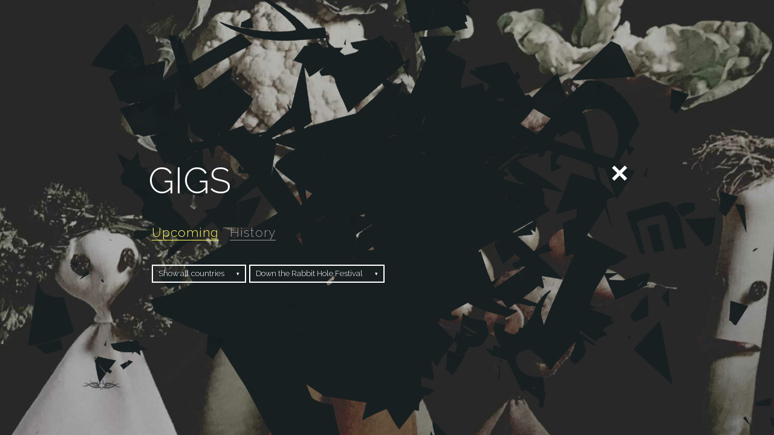

--- FILE ---
content_type: text/html; charset=UTF-8
request_url: https://motorpsycho.no/venues/down-the-rabbit-hole-festival/
body_size: 10675
content:
<!doctype html>
<html lang="en-US" class="archive tax-venues term-down-the-rabbit-hole-festival term-96 wp-theme-mp">
<head>
	<meta charset="UTF-8">
	<meta http-equiv="X-UA-Compatible" content="IE=edge,requiresActiveX=true">
	<meta name="description" content="Motorpsycho">
	<meta name="viewport" content="width=device-width, initial-scale=1.0">
	<title>Down the Rabbit Hole Festival  &rsaquo;  Venues  &rsaquo;  Motorpsycho</title>
	<link rel="stylesheet" href="https://motorpsycho.no/wp-content/themes/mp/style.css">
	<link rel="icon" type="image/x-icon" href="https://motorpsycho.no/wp-content/themes/mp/assets/favicon.ico">
	<meta property="og:image" content="https://motorpsycho.no/wp-content/themes/mp/assets/fb.jpg">
	<meta property="og:description" content="Motorpsycho">
	<meta name='robots' content='max-image-preview:large' />
<link rel="alternate" type="application/rss+xml" title="Motorpsycho &raquo; Feed" href="https://motorpsycho.no/feed/" />
<link rel="alternate" type="application/rss+xml" title="Motorpsycho &raquo; Comments Feed" href="https://motorpsycho.no/comments/feed/" />
<link rel="alternate" type="application/rss+xml" title="Motorpsycho &raquo; Down the Rabbit Hole Festival Venues Feed" href="https://motorpsycho.no/venues/down-the-rabbit-hole-festival/feed/" />
<style id='wp-img-auto-sizes-contain-inline-css' type='text/css'>
img:is([sizes=auto i],[sizes^="auto," i]){contain-intrinsic-size:3000px 1500px}
/*# sourceURL=wp-img-auto-sizes-contain-inline-css */
</style>
<style id='wp-emoji-styles-inline-css' type='text/css'>

	img.wp-smiley, img.emoji {
		display: inline !important;
		border: none !important;
		box-shadow: none !important;
		height: 1em !important;
		width: 1em !important;
		margin: 0 0.07em !important;
		vertical-align: -0.1em !important;
		background: none !important;
		padding: 0 !important;
	}
/*# sourceURL=wp-emoji-styles-inline-css */
</style>
<style id='wp-block-library-inline-css' type='text/css'>
:root{--wp-block-synced-color:#7a00df;--wp-block-synced-color--rgb:122,0,223;--wp-bound-block-color:var(--wp-block-synced-color);--wp-editor-canvas-background:#ddd;--wp-admin-theme-color:#007cba;--wp-admin-theme-color--rgb:0,124,186;--wp-admin-theme-color-darker-10:#006ba1;--wp-admin-theme-color-darker-10--rgb:0,107,160.5;--wp-admin-theme-color-darker-20:#005a87;--wp-admin-theme-color-darker-20--rgb:0,90,135;--wp-admin-border-width-focus:2px}@media (min-resolution:192dpi){:root{--wp-admin-border-width-focus:1.5px}}.wp-element-button{cursor:pointer}:root .has-very-light-gray-background-color{background-color:#eee}:root .has-very-dark-gray-background-color{background-color:#313131}:root .has-very-light-gray-color{color:#eee}:root .has-very-dark-gray-color{color:#313131}:root .has-vivid-green-cyan-to-vivid-cyan-blue-gradient-background{background:linear-gradient(135deg,#00d084,#0693e3)}:root .has-purple-crush-gradient-background{background:linear-gradient(135deg,#34e2e4,#4721fb 50%,#ab1dfe)}:root .has-hazy-dawn-gradient-background{background:linear-gradient(135deg,#faaca8,#dad0ec)}:root .has-subdued-olive-gradient-background{background:linear-gradient(135deg,#fafae1,#67a671)}:root .has-atomic-cream-gradient-background{background:linear-gradient(135deg,#fdd79a,#004a59)}:root .has-nightshade-gradient-background{background:linear-gradient(135deg,#330968,#31cdcf)}:root .has-midnight-gradient-background{background:linear-gradient(135deg,#020381,#2874fc)}:root{--wp--preset--font-size--normal:16px;--wp--preset--font-size--huge:42px}.has-regular-font-size{font-size:1em}.has-larger-font-size{font-size:2.625em}.has-normal-font-size{font-size:var(--wp--preset--font-size--normal)}.has-huge-font-size{font-size:var(--wp--preset--font-size--huge)}.has-text-align-center{text-align:center}.has-text-align-left{text-align:left}.has-text-align-right{text-align:right}.has-fit-text{white-space:nowrap!important}#end-resizable-editor-section{display:none}.aligncenter{clear:both}.items-justified-left{justify-content:flex-start}.items-justified-center{justify-content:center}.items-justified-right{justify-content:flex-end}.items-justified-space-between{justify-content:space-between}.screen-reader-text{border:0;clip-path:inset(50%);height:1px;margin:-1px;overflow:hidden;padding:0;position:absolute;width:1px;word-wrap:normal!important}.screen-reader-text:focus{background-color:#ddd;clip-path:none;color:#444;display:block;font-size:1em;height:auto;left:5px;line-height:normal;padding:15px 23px 14px;text-decoration:none;top:5px;width:auto;z-index:100000}html :where(.has-border-color){border-style:solid}html :where([style*=border-top-color]){border-top-style:solid}html :where([style*=border-right-color]){border-right-style:solid}html :where([style*=border-bottom-color]){border-bottom-style:solid}html :where([style*=border-left-color]){border-left-style:solid}html :where([style*=border-width]){border-style:solid}html :where([style*=border-top-width]){border-top-style:solid}html :where([style*=border-right-width]){border-right-style:solid}html :where([style*=border-bottom-width]){border-bottom-style:solid}html :where([style*=border-left-width]){border-left-style:solid}html :where(img[class*=wp-image-]){height:auto;max-width:100%}:where(figure){margin:0 0 1em}html :where(.is-position-sticky){--wp-admin--admin-bar--position-offset:var(--wp-admin--admin-bar--height,0px)}@media screen and (max-width:600px){html :where(.is-position-sticky){--wp-admin--admin-bar--position-offset:0px}}

/*# sourceURL=wp-block-library-inline-css */
</style><style id='global-styles-inline-css' type='text/css'>
:root{--wp--preset--aspect-ratio--square: 1;--wp--preset--aspect-ratio--4-3: 4/3;--wp--preset--aspect-ratio--3-4: 3/4;--wp--preset--aspect-ratio--3-2: 3/2;--wp--preset--aspect-ratio--2-3: 2/3;--wp--preset--aspect-ratio--16-9: 16/9;--wp--preset--aspect-ratio--9-16: 9/16;--wp--preset--color--black: #000000;--wp--preset--color--cyan-bluish-gray: #abb8c3;--wp--preset--color--white: #ffffff;--wp--preset--color--pale-pink: #f78da7;--wp--preset--color--vivid-red: #cf2e2e;--wp--preset--color--luminous-vivid-orange: #ff6900;--wp--preset--color--luminous-vivid-amber: #fcb900;--wp--preset--color--light-green-cyan: #7bdcb5;--wp--preset--color--vivid-green-cyan: #00d084;--wp--preset--color--pale-cyan-blue: #8ed1fc;--wp--preset--color--vivid-cyan-blue: #0693e3;--wp--preset--color--vivid-purple: #9b51e0;--wp--preset--gradient--vivid-cyan-blue-to-vivid-purple: linear-gradient(135deg,rgb(6,147,227) 0%,rgb(155,81,224) 100%);--wp--preset--gradient--light-green-cyan-to-vivid-green-cyan: linear-gradient(135deg,rgb(122,220,180) 0%,rgb(0,208,130) 100%);--wp--preset--gradient--luminous-vivid-amber-to-luminous-vivid-orange: linear-gradient(135deg,rgb(252,185,0) 0%,rgb(255,105,0) 100%);--wp--preset--gradient--luminous-vivid-orange-to-vivid-red: linear-gradient(135deg,rgb(255,105,0) 0%,rgb(207,46,46) 100%);--wp--preset--gradient--very-light-gray-to-cyan-bluish-gray: linear-gradient(135deg,rgb(238,238,238) 0%,rgb(169,184,195) 100%);--wp--preset--gradient--cool-to-warm-spectrum: linear-gradient(135deg,rgb(74,234,220) 0%,rgb(151,120,209) 20%,rgb(207,42,186) 40%,rgb(238,44,130) 60%,rgb(251,105,98) 80%,rgb(254,248,76) 100%);--wp--preset--gradient--blush-light-purple: linear-gradient(135deg,rgb(255,206,236) 0%,rgb(152,150,240) 100%);--wp--preset--gradient--blush-bordeaux: linear-gradient(135deg,rgb(254,205,165) 0%,rgb(254,45,45) 50%,rgb(107,0,62) 100%);--wp--preset--gradient--luminous-dusk: linear-gradient(135deg,rgb(255,203,112) 0%,rgb(199,81,192) 50%,rgb(65,88,208) 100%);--wp--preset--gradient--pale-ocean: linear-gradient(135deg,rgb(255,245,203) 0%,rgb(182,227,212) 50%,rgb(51,167,181) 100%);--wp--preset--gradient--electric-grass: linear-gradient(135deg,rgb(202,248,128) 0%,rgb(113,206,126) 100%);--wp--preset--gradient--midnight: linear-gradient(135deg,rgb(2,3,129) 0%,rgb(40,116,252) 100%);--wp--preset--font-size--small: 13px;--wp--preset--font-size--medium: 20px;--wp--preset--font-size--large: 36px;--wp--preset--font-size--x-large: 42px;--wp--preset--spacing--20: 0.44rem;--wp--preset--spacing--30: 0.67rem;--wp--preset--spacing--40: 1rem;--wp--preset--spacing--50: 1.5rem;--wp--preset--spacing--60: 2.25rem;--wp--preset--spacing--70: 3.38rem;--wp--preset--spacing--80: 5.06rem;--wp--preset--shadow--natural: 6px 6px 9px rgba(0, 0, 0, 0.2);--wp--preset--shadow--deep: 12px 12px 50px rgba(0, 0, 0, 0.4);--wp--preset--shadow--sharp: 6px 6px 0px rgba(0, 0, 0, 0.2);--wp--preset--shadow--outlined: 6px 6px 0px -3px rgb(255, 255, 255), 6px 6px rgb(0, 0, 0);--wp--preset--shadow--crisp: 6px 6px 0px rgb(0, 0, 0);}:where(.is-layout-flex){gap: 0.5em;}:where(.is-layout-grid){gap: 0.5em;}body .is-layout-flex{display: flex;}.is-layout-flex{flex-wrap: wrap;align-items: center;}.is-layout-flex > :is(*, div){margin: 0;}body .is-layout-grid{display: grid;}.is-layout-grid > :is(*, div){margin: 0;}:where(.wp-block-columns.is-layout-flex){gap: 2em;}:where(.wp-block-columns.is-layout-grid){gap: 2em;}:where(.wp-block-post-template.is-layout-flex){gap: 1.25em;}:where(.wp-block-post-template.is-layout-grid){gap: 1.25em;}.has-black-color{color: var(--wp--preset--color--black) !important;}.has-cyan-bluish-gray-color{color: var(--wp--preset--color--cyan-bluish-gray) !important;}.has-white-color{color: var(--wp--preset--color--white) !important;}.has-pale-pink-color{color: var(--wp--preset--color--pale-pink) !important;}.has-vivid-red-color{color: var(--wp--preset--color--vivid-red) !important;}.has-luminous-vivid-orange-color{color: var(--wp--preset--color--luminous-vivid-orange) !important;}.has-luminous-vivid-amber-color{color: var(--wp--preset--color--luminous-vivid-amber) !important;}.has-light-green-cyan-color{color: var(--wp--preset--color--light-green-cyan) !important;}.has-vivid-green-cyan-color{color: var(--wp--preset--color--vivid-green-cyan) !important;}.has-pale-cyan-blue-color{color: var(--wp--preset--color--pale-cyan-blue) !important;}.has-vivid-cyan-blue-color{color: var(--wp--preset--color--vivid-cyan-blue) !important;}.has-vivid-purple-color{color: var(--wp--preset--color--vivid-purple) !important;}.has-black-background-color{background-color: var(--wp--preset--color--black) !important;}.has-cyan-bluish-gray-background-color{background-color: var(--wp--preset--color--cyan-bluish-gray) !important;}.has-white-background-color{background-color: var(--wp--preset--color--white) !important;}.has-pale-pink-background-color{background-color: var(--wp--preset--color--pale-pink) !important;}.has-vivid-red-background-color{background-color: var(--wp--preset--color--vivid-red) !important;}.has-luminous-vivid-orange-background-color{background-color: var(--wp--preset--color--luminous-vivid-orange) !important;}.has-luminous-vivid-amber-background-color{background-color: var(--wp--preset--color--luminous-vivid-amber) !important;}.has-light-green-cyan-background-color{background-color: var(--wp--preset--color--light-green-cyan) !important;}.has-vivid-green-cyan-background-color{background-color: var(--wp--preset--color--vivid-green-cyan) !important;}.has-pale-cyan-blue-background-color{background-color: var(--wp--preset--color--pale-cyan-blue) !important;}.has-vivid-cyan-blue-background-color{background-color: var(--wp--preset--color--vivid-cyan-blue) !important;}.has-vivid-purple-background-color{background-color: var(--wp--preset--color--vivid-purple) !important;}.has-black-border-color{border-color: var(--wp--preset--color--black) !important;}.has-cyan-bluish-gray-border-color{border-color: var(--wp--preset--color--cyan-bluish-gray) !important;}.has-white-border-color{border-color: var(--wp--preset--color--white) !important;}.has-pale-pink-border-color{border-color: var(--wp--preset--color--pale-pink) !important;}.has-vivid-red-border-color{border-color: var(--wp--preset--color--vivid-red) !important;}.has-luminous-vivid-orange-border-color{border-color: var(--wp--preset--color--luminous-vivid-orange) !important;}.has-luminous-vivid-amber-border-color{border-color: var(--wp--preset--color--luminous-vivid-amber) !important;}.has-light-green-cyan-border-color{border-color: var(--wp--preset--color--light-green-cyan) !important;}.has-vivid-green-cyan-border-color{border-color: var(--wp--preset--color--vivid-green-cyan) !important;}.has-pale-cyan-blue-border-color{border-color: var(--wp--preset--color--pale-cyan-blue) !important;}.has-vivid-cyan-blue-border-color{border-color: var(--wp--preset--color--vivid-cyan-blue) !important;}.has-vivid-purple-border-color{border-color: var(--wp--preset--color--vivid-purple) !important;}.has-vivid-cyan-blue-to-vivid-purple-gradient-background{background: var(--wp--preset--gradient--vivid-cyan-blue-to-vivid-purple) !important;}.has-light-green-cyan-to-vivid-green-cyan-gradient-background{background: var(--wp--preset--gradient--light-green-cyan-to-vivid-green-cyan) !important;}.has-luminous-vivid-amber-to-luminous-vivid-orange-gradient-background{background: var(--wp--preset--gradient--luminous-vivid-amber-to-luminous-vivid-orange) !important;}.has-luminous-vivid-orange-to-vivid-red-gradient-background{background: var(--wp--preset--gradient--luminous-vivid-orange-to-vivid-red) !important;}.has-very-light-gray-to-cyan-bluish-gray-gradient-background{background: var(--wp--preset--gradient--very-light-gray-to-cyan-bluish-gray) !important;}.has-cool-to-warm-spectrum-gradient-background{background: var(--wp--preset--gradient--cool-to-warm-spectrum) !important;}.has-blush-light-purple-gradient-background{background: var(--wp--preset--gradient--blush-light-purple) !important;}.has-blush-bordeaux-gradient-background{background: var(--wp--preset--gradient--blush-bordeaux) !important;}.has-luminous-dusk-gradient-background{background: var(--wp--preset--gradient--luminous-dusk) !important;}.has-pale-ocean-gradient-background{background: var(--wp--preset--gradient--pale-ocean) !important;}.has-electric-grass-gradient-background{background: var(--wp--preset--gradient--electric-grass) !important;}.has-midnight-gradient-background{background: var(--wp--preset--gradient--midnight) !important;}.has-small-font-size{font-size: var(--wp--preset--font-size--small) !important;}.has-medium-font-size{font-size: var(--wp--preset--font-size--medium) !important;}.has-large-font-size{font-size: var(--wp--preset--font-size--large) !important;}.has-x-large-font-size{font-size: var(--wp--preset--font-size--x-large) !important;}
/*# sourceURL=global-styles-inline-css */
</style>

<style id='classic-theme-styles-inline-css' type='text/css'>
/*! This file is auto-generated */
.wp-block-button__link{color:#fff;background-color:#32373c;border-radius:9999px;box-shadow:none;text-decoration:none;padding:calc(.667em + 2px) calc(1.333em + 2px);font-size:1.125em}.wp-block-file__button{background:#32373c;color:#fff;text-decoration:none}
/*# sourceURL=/wp-includes/css/classic-themes.min.css */
</style>
<script type="text/javascript" src="https://motorpsycho.no/wp-includes/js/jquery/jquery.min.js?ver=3.7.1" id="jquery-core-js"></script>
<script type="text/javascript" src="https://motorpsycho.no/wp-includes/js/jquery/jquery-migrate.min.js?ver=3.4.1" id="jquery-migrate-js"></script>
<script type="text/javascript" src="https://motorpsycho.no/wp-content/themes/mp/assets/scripts.js?ver=3fe26f854f39da0c945ca7f655d0af56" id="scripts-js"></script>
<link rel="https://api.w.org/" href="https://motorpsycho.no/wp-json/" /></head>
<body>
	<img width="1672" height="945" src="https://motorpsycho.no/wp-content/uploads/2025/02/bg-neigh-back.jpg" class="plax cover" alt="" decoding="async" fetchpriority="high" srcset="https://motorpsycho.no/wp-content/uploads/2025/02/bg-neigh-back.jpg 1672w, https://motorpsycho.no/wp-content/uploads/2025/02/bg-neigh-back-300x170.jpg 300w, https://motorpsycho.no/wp-content/uploads/2025/02/bg-neigh-back-1024x579.jpg 1024w, https://motorpsycho.no/wp-content/uploads/2025/02/bg-neigh-back-768x434.jpg 768w, https://motorpsycho.no/wp-content/uploads/2025/02/bg-neigh-back-1536x868.jpg 1536w, https://motorpsycho.no/wp-content/uploads/2025/02/bg-neigh-back-960x543.jpg 960w" sizes="(max-width: 1672px) 100vw, 1672px" />	<img class="plax cover" alt="" width="2100" height="1492" src="https://motorpsycho.no/wp-content/themes/mp/assets/plax-0.png">
	<img class="plax cover" alt="" width="2100" height="1500" src="https://motorpsycho.no/wp-content/themes/mp/assets/plax-1.png"><div class="part grid">
	<h1>GIGS</h1>
	<blockquote>
		<p>
			<a href="https://motorpsycho.no/gigs/">Upcoming</a>&nbsp;&nbsp;
			<a href="https://motorpsycho.no/gigs/?past=1" class="gray">History</a>
		<p>
	</blockquote>
	<ul class="list">
		<li>
			<div class="select"><select><option value="https://motorpsycho.no/gigs/">Show all countries</option><option value="https://motorpsycho.no/countries/austria/">Austria</option><option value="https://motorpsycho.no/countries/basque-country/">Basque Country</option><option value="https://motorpsycho.no/countries/belgium/">Belgium</option><option value="https://motorpsycho.no/countries/bulgaria/">Bulgaria</option><option value="https://motorpsycho.no/countries/croatia/">Croatia</option><option value="https://motorpsycho.no/countries/denmark/">Denmark</option><option value="https://motorpsycho.no/countries/france/">France</option><option value="https://motorpsycho.no/countries/germany/">Germany</option><option value="https://motorpsycho.no/countries/greece/">Greece</option><option value="https://motorpsycho.no/countries/hungary/">Hungary</option><option value="https://motorpsycho.no/countries/italy/">Italy</option><option value="https://motorpsycho.no/countries/luxembourg/">Luxembourg</option><option value="https://motorpsycho.no/countries/netherlands/">Netherlands</option><option value="https://motorpsycho.no/countries/norway/">Norway</option><option value="https://motorpsycho.no/countries/poland/">Poland</option><option value="https://motorpsycho.no/countries/romania/">Romania</option><option value="https://motorpsycho.no/countries/russia/">Russia</option><option value="https://motorpsycho.no/countries/serbia/">Serbia</option><option value="https://motorpsycho.no/countries/slovenia/">Slovenia</option><option value="https://motorpsycho.no/countries/spain/">Spain</option><option value="https://motorpsycho.no/countries/sweden/">Sweden</option><option value="https://motorpsycho.no/countries/switzerland/">Switzerland</option><option value="https://motorpsycho.no/countries/united-kingdom/">United Kingdom</option></select></div>
			<div class="select"><select><option value="https://motorpsycho.no/gigs/">Show all venues</option><option value="https://motorpsycho.no/venues/013-tilburg/">013 Tilburg</option><option value="https://motorpsycho.no/venues/229-venue-2-london/">229 Venue 2 London</option><option value="https://motorpsycho.no/venues/2days-prog-1-festival/">2Days Prog + 1 Festival</option><option value="https://motorpsycho.no/venues/4ad-muziekclub-diksmuide/">4AD Muziekclub Diksmuide</option><option value="https://motorpsycho.no/venues/a38-budapest/">A38 Budapest</option><option value="https://motorpsycho.no/venues/aladdin-scene-halden/">Aladdin Scene Halden</option><option value="https://motorpsycho.no/venues/alta-live-alta/">Alta Live  Alta</option><option value="https://motorpsycho.no/venues/arena-wien/">Arena Wien</option><option value="https://motorpsycho.no/venues/arts-centre-vooruit-ghent/">Arts Centre Vooruit Ghent</option><option value="https://motorpsycho.no/venues/aux-club-athens/">AUX CLUB Athens</option><option value="https://motorpsycho.no/venues/backstage-halle-munchen/">Backstage Halle München</option><option value="https://motorpsycho.no/venues/backstage-munich/">Backstagewerk München</option><option value="https://motorpsycho.no/venues/bakgarden-haugesund/">Bakgården Haugesund</option><option value="https://motorpsycho.no/venues/bandhaus-uber-erfurt-erfurt/">Bandhaus über Erfurt Erfurt</option><option value="https://motorpsycho.no/venues/be-alternative-festival-calabria/">Be Alternative Festival Calabria</option><option value="https://motorpsycho.no/venues/bear-stone-festival-croatia/">Bear Stone Festival Croatia</option><option value="https://motorpsycho.no/venues/beatpol-dresden/">BeatPol Dresden</option><option value="https://motorpsycho.no/venues/bergenfest-bergen/">Bergenfest Bergen</option><option value="https://motorpsycho.no/venues/biel-bienne-coupole/">Biel/Bienne Coupole</option><option value="https://motorpsycho.no/venues/blitz-oslo/">Blitz Oslo</option><option value="https://motorpsycho.no/venues/bloom-mezzago/">Bloom Mezzago</option><option value="https://motorpsycho.no/venues/blaest-trondheim/">Blæst Trondheim</option><option value="https://motorpsycho.no/venues/botanique-brussels/">Botanique Brussels</option><option value="https://motorpsycho.no/venues/bridge-guitar-festival-eindhoven/">BRIDGE Guitar Festival Eindhoven</option><option value="https://motorpsycho.no/venues/bruis-maastricht/">Bruis Maastricht</option><option value="https://motorpsycho.no/venues/bronnoysund-roots-festival-bronnoysund/">Brønnøysund Roots Festival  Brønnøysund</option><option value="https://motorpsycho.no/venues/buen-lindesnes/">Buen Lindesnes</option><option value="https://motorpsycho.no/venues/bukta-festival-tromso/">Bukta festival Tromsø</option><option value="https://motorpsycho.no/venues/burg-herzberg-festival/">Burg Herzberg Festival</option><option value="https://motorpsycho.no/venues/burgerweeshuis-deventer/">Burgerweeshuis Deventer</option><option value="https://motorpsycho.no/venues/byscenen-trondheim/">Byscenen Trondheim</option><option value="https://motorpsycho.no/venues/bo-jazzklubb/">Bø Jazzklubb</option><option value="https://motorpsycho.no/venues/bolgen-kulturhus-larvik/">Bølgen Kulturhus Larvik</option><option value="https://motorpsycho.no/venues/cage-club-livorno/">Cage Club Livorno</option><option value="https://motorpsycho.no/venues/cage-theatre-livorno/">Cage Theatre Livorno</option><option value="https://motorpsycho.no/venues/campusindustryparma/">Campus Industry Parma</option><option value="https://motorpsycho.no/venues/capitol-pordenone/">Capitol Pordenone</option><option value="https://motorpsycho.no/venues/centralstation-darmstadt/">Centralstation Darmstadt</option><option value="https://motorpsycho.no/venues/centre-culturel-braine-le-comte/">Centre Culturel Braine-le-Comte</option><option value="https://motorpsycho.no/venues/circolo-degli-artisti-rome/">Circolo degli Artisti Rome</option><option value="https://motorpsycho.no/venues/circolo-magnolia-segrate/">Circolo Magnolia Segrate</option><option value="https://motorpsycho.no/venues/colos-saal-aschaffenburg/">Colos-Saal Aschaffenburg</option><option value="https://motorpsycho.no/venues/columbia-theater-berlin/">Columbia Theater, Berlin</option><option value="https://motorpsycho.no/venues/columbiatheater-berlin/">Columbiatheater Berlin</option><option value="https://motorpsycho.no/venues/conne-island-leipzig/">Conne Island Leipzig</option><option value="https://motorpsycho.no/venues/coupole-bielbienne/">Coupole Biel/bienne</option><option value="https://motorpsycho.no/venues/dabadaba-donostia-san-sebastian/">Dabadaba Donostia San Sebastián</option><option value="https://motorpsycho.no/venues/dachstock-reitschule-berne/">Dachstock (Reitschule) Berne</option><option value="https://motorpsycho.no/venues/dachstock-bern/">Dachstock Bern</option><option value="https://motorpsycho.no/venues/dachstock-reitschule/">Dachstock Reitschule</option><option value="https://motorpsycho.no/venues/de-casino-sint-niklaas/">De Casino Sint-Niklaas</option><option value="https://motorpsycho.no/venues/debaser-strand-stockholm/">Debaser Strand Stockholm</option><option value="https://motorpsycho.no/venues/dom-omladine-belgrade/">Dom Omladine Belgrade</option><option value="https://motorpsycho.no/venues/doornroosje-nijmegen/">Doornroosje Nijmegen</option><option value="https://motorpsycho.no/venues/down-the-rabbit-hole-festival/">Down the Rabbit Hole Festival</option><option value="https://motorpsycho.no/venues/driv-tromso/">Driv Tromsø</option><option value="https://motorpsycho.no/venues/e-werk-erlangen/">E-Werk Erlangen</option><option value="https://motorpsycho.no/venues/eightball-thessaloniki/">Eightball Thessaloniki</option><option value="https://motorpsycho.no/venues/ekstremsportveko-voss/">Ekstremsportveko Voss</option><option value="https://motorpsycho.no/venues/energimolla-kongsberg/">Energimølla Kongsberg</option><option value="https://motorpsycho.no/venues/europa-park-rust/">Europa-Park Rust</option><option value="https://motorpsycho.no/venues/factoria-cultural-aviles/">Factoria Cultural Avilés</option><option value="https://motorpsycho.no/venues/faust-hannover/">Faust Hannover</option><option value="https://motorpsycho.no/venues/ferienpark-weissenhauser-strand/">Ferienpark Weissenhäuser Strand</option><option value="https://motorpsycho.no/venues/festiviteten-hamar/">Festiviteten Hamar</option><option value="https://motorpsycho.no/venues/festsaal-kreuzberg-berlin/">Festsaal Kreuzberg Berlin</option><option value="https://motorpsycho.no/venues/festspillene-i-bergen/">Festspillene i Bergen</option><option value="https://motorpsycho.no/venues/festspillene-i-nordnorge-harstad/">Festspillene i Nordnorge Harstad</option><option value="https://motorpsycho.no/venues/fleche-dor-paris/">Flèche d'Or Paris</option><option value="https://motorpsycho.no/venues/flex-wien/">Flex Wien</option><option value="https://motorpsycho.no/venues/folken-stavanger/">Folken Stavanger</option><option value="https://motorpsycho.no/venues/forum-bielfeld/">Forum Bielefeld</option><option value="https://motorpsycho.no/venues/franzk-reutlingen/">franzK Reutlingen</option><option value="https://motorpsycho.no/venues/freak-valley-festival-netphen-deuz/">Freak Valley Festival Netphen-Deuz</option><option value="https://motorpsycho.no/venues/fri-son-fribourg/">Fri-Son Fribourg</option><option value="https://motorpsycho.no/venues/fuzz-live-music-club-athens/">Fuzz Live Music Club Athens</option><option value="https://motorpsycho.no/venues/getmad-festival-madrid/">GetMad Festival Madrid</option><option value="https://motorpsycho.no/venues/glassmagasinet-horten/">Glassmagasinet Horten</option><option value="https://motorpsycho.no/venues/gloria-theater-cologne/">Gloria Theater Cologne</option><option value="https://motorpsycho.no/venues/goa-boa-preview-genova/">Goa Boa Preview Genova</option><option value="https://motorpsycho.no/venues/gregers-hamar/">Gregers Hamar</option><option value="https://motorpsycho.no/venues/gruenspan-hamburg/">Gruenspan Hamburg</option><option value="https://motorpsycho.no/venues/hall-padova/">Hall Padova</option><option value="https://motorpsycho.no/venues/halle-02-heidelberg/">Halle 02 Heidelberg</option><option value="https://motorpsycho.no/venues/hedon-zwolle/">Hedon Zwolle</option><option value="https://motorpsycho.no/venues/hellseatic-open-air-bremen/">Hellseatic Open Air Bremen</option><option value="https://motorpsycho.no/venues/het-depot-leuven/">Het Depot Leuven</option><option value="https://motorpsycho.no/venues/hiroshima-mon-amour-turin/">Hiroshima Mon Amour Turin</option><option value="https://motorpsycho.no/venues/hotel-cecil-kobenhavn/">Hotel Cecil København</option><option value="https://motorpsycho.no/venues/hulen-bergen/">Hulen Bergen</option><option value="https://motorpsycho.no/venues/hyde-park-osnabruck/">Hyde Park Osnabrück</option><option value="https://motorpsycho.no/venues/hovleriet-haugesund/">Høvleriet Haugesund</option><option value="https://motorpsycho.no/venues/il-deposito-pordenone/">Il Deposito Pordenone</option><option value="https://motorpsycho.no/venues/ingebrigt-davik-huset-brattvag/">Ingebrigt Davik-huset Brattvåg</option><option value="https://motorpsycho.no/venues/init-rome/">Init Rome</option><option value="https://motorpsycho.no/venues/ino-rock-inowroclaw/">Ino-Rock Inowroclaw</option><option value="https://motorpsycho.no/venues/jazzhaus-freiburg/">Jazzhaus Freiburg</option><option value="https://motorpsycho.no/venues/junkyard-dortmund/">Junkyard Dortmund</option><option value="https://motorpsycho.no/venues/katalin-uppsala/">Katalin Uppsala</option><option value="https://motorpsycho.no/venues/kesselschmiede-papenburg/">Kesselschmiede Papenburg</option><option value="https://motorpsycho.no/venues/kme-festival-cagliari/">KME Festival Cagliari</option><option value="https://motorpsycho.no/venues/knust-hamburg/">Knust Hamburg</option><option value="https://motorpsycho.no/venues/kolben-kulturhus-kolbotn/">Kolben Kulturhus Kolbotn</option><option value="https://motorpsycho.no/venues/konzerthaus-schuur-luzern/">Konzerthaus Schüür Luzern</option><option value="https://motorpsycho.no/venues/kortrijk-de-kreun/">Kortrijk De Kreun</option><option value="https://motorpsycho.no/venues/krach-am-bach-beelen/">Krach Am Bach Beelen</option><option value="https://motorpsycho.no/venues/kristonfest-santana-fever-bilbao/">Kristonfest Santana Fever Bilbao</option><option value="https://motorpsycho.no/venues/kud-channel-zero-ljubljana/">KUD Channel Zero Ljubljana</option><option value="https://motorpsycho.no/venues/kulisselageret-horsens/">Kulisselageret Horsens</option><option value="https://motorpsycho.no/venues/kulturetage-oldenburg/">Kulturetage Oldenburg</option><option value="https://motorpsycho.no/venues/kulturhuset-svalbard/">Kulturhuset Svalbard</option><option value="https://motorpsycho.no/venues/kulturzentrum-faust-hannover/">Kulturzentrum Faust Hannover</option><option value="https://motorpsycho.no/venues/kulturzentrum-franz-k-reutlingen/">Kulturzentrum franz.K Reutlingen</option><option value="https://motorpsycho.no/venues/kulturzentrum-schlachthof-bremen/">Kulturzentrum Schlachthof Bremen</option><option value="https://motorpsycho.no/venues/lentrepot-arlon/">L'Entrepôt Arlon</option><option value="https://motorpsycho.no/venues/lusine-geneva/">L'Usine Geneva</option><option value="https://motorpsycho.no/venues/lake-on-fire-festival-waldhausen-im-strudegard/">Lake on Fire Festival Waldhausen Im Strudegard</option><option value="https://motorpsycho.no/venues/landmark-bergen/">Landmark Bergen</option><option value="https://motorpsycho.no/venues/larvik-gtarfestival-larvik/">Larvik Gitarfestival Larvik</option><option value="https://motorpsycho.no/venues/latteria-molloy-brescia/">Latteria Molloy Brescia</option><option value="https://motorpsycho.no/venues/les-docks-lausanne/">Les Docks Lausanne</option><option value="https://motorpsycho.no/venues/lido-berlin/">Lido Berlin</option><option value="https://motorpsycho.no/venues/lille-vega-copenhagen/">Lille VEGA Copenhagen</option><option value="https://motorpsycho.no/venues/live-club-trezzo-sulladda/">Live Club Trezzo Sull'Adda</option><option value="https://motorpsycho.no/venues/loppen-christiania-copenhagen/">Loppen Christiania Copenhagen</option><option value="https://motorpsycho.no/venues/lundetangens-sommerfest-skien/">Lundetangens Sommerfest Skien</option><option value="https://motorpsycho.no/venues/lyse-netter-festival-moss/">Lyse Netter Festival Moss</option><option value="https://motorpsycho.no/venues/makeskrik-kristiansand/">Måkeskrik Kristiansand</option><option value="https://motorpsycho.no/venues/malakoff-nordfjordeid/">Malakoff Nordfjordeid</option><option value="https://motorpsycho.no/venues/manefestivalen-fredrikstad/">Månefestivalen Fredrikstad</option><option value="https://motorpsycho.no/venues/manufaktur-schorndorf/">Manufaktur Schorndorf</option><option value="https://motorpsycho.no/venues/markthalle-hamburg/">Markthalle Hamburg</option><option value="https://motorpsycho.no/venues/melkweg-amsterdam/">Melkweg Amsterdam</option><option value="https://motorpsycho.no/venues/metastadt-wien/">Metastadt Wien</option><option value="https://motorpsycho.no/venues/metropool-hengelo-ov/">Metropool Hengelo OV</option><option value="https://motorpsycho.no/venues/mixtape-5-sofia/">Mixtape 5 Sofia</option><option value="https://motorpsycho.no/venues/moldejazz-molde/">Moldejazz Molde</option><option value="https://motorpsycho.no/venues/morborock-festival-morbegno-so/">MORBOROCK FESTIVAL Morbegno (SO)</option><option value="https://motorpsycho.no/venues/moss-kulturhus/">Moss Kulturhus</option><option value="https://motorpsycho.no/venues/mousonturm-frankfurt/">Mousonturm Frankfurt</option><option value="https://motorpsycho.no/venues/musikens-hus-gothenburg/">Musikens Hus Gothenburg</option><option value="https://motorpsycho.no/venues/muziekodroom-hasselt/">Muziekodroom Hasselt</option><option value="https://motorpsycho.no/venues/nationaltheatret-oslo/">Nationaltheatret Oslo</option><option value="https://motorpsycho.no/venues/new-age-club-roncade/">New Age Club Roncade</option><option value="https://motorpsycho.no/venues/nidarosdomen-trondheim/">Nidarosdomen Trondheim</option><option value="https://motorpsycho.no/venues/nirwana-tuinfeest-lierop/">Nirwana Tuinfeest Lierop</option><option value="https://motorpsycho.no/venues/northern-winter-beat-2026/">Northern Winter Beat 2026, Aalborg</option><option value="https://motorpsycho.no/venues/o2-academy-islington-london/">O2 Academy Islington London</option><option value="https://motorpsycho.no/venues/olavsfestdagene-trondheim/">Olavsfestdagene Trondheim</option><option value="https://motorpsycho.no/venues/ootc-kultufabrik-esch-sur-alzette/">OOTC Kultufabrik Esch-sur-Alzette</option><option value="https://motorpsycho.no/venues/openlucht-theater-valkenburg/">Openlucht Theater Valkenburg</option><option value="https://motorpsycho.no/venues/orion-rome/">Orion Rome</option><option value="https://motorpsycho.no/venues/oslo-konserthus-oslo/">Oslo Konserthus Oslo</option><option value="https://motorpsycho.no/venues/paard-den-haag/">Paard Den Haag</option><option value="https://motorpsycho.no/venues/palmariva-live-club-portogruaro/">Palmariva Live Club Portogruaro</option><option value="https://motorpsycho.no/venues/palp-festival-bagnes/">Palp Festival Bagnes</option><option value="https://motorpsycho.no/venues/paradiso-amsterdam/">Paradiso Amsterdam</option><option value="https://motorpsycho.no/venues/parkbiografen-skien/">Parkbiografen Skien</option><option value="https://motorpsycho.no/venues/parkenfestivalen-bodo/">Parkenfestivalen Bodø</option><option value="https://motorpsycho.no/venues/patronaat-haarlem/">Patronaat Haarlem</option><option value="https://motorpsycho.no/venues/plan-b-malmo/">Plan B Malmö</option><option value="https://motorpsycho.no/venues/poppodium-tilburg/">Poppodium Tilburg</option><option value="https://motorpsycho.no/venues/postbahnhof-am-ostbahnhof-berlin/">Postbahnhof am Ostbahnhof Berlin</option><option value="https://motorpsycho.no/venues/posten-odense/">Posten Odense</option><option value="https://motorpsycho.no/venues/progresja-music-zone-warszawa/">Progresja Music Zone Warszawa</option><option value="https://motorpsycho.no/venues/psetereo-festival-trondheim/">Psetereo Festival Trondheim</option><option value="https://motorpsycho.no/venues/pumpehuset-copenhagen/">Pumpehuset Copenhagen</option><option value="https://motorpsycho.no/venues/r-i-p-rockeklubben-i-porsgrunn/">R.I.P. Rockeklubben i Porsgrunn</option><option value="https://motorpsycho.no/venues/ranglerock-bryne/">Ranglerock Bryne</option><option value="https://motorpsycho.no/venues/reflektor-liege/">Reflektor Liège</option><option value="https://motorpsycho.no/venues/reflektor-timisoara/">Reflektor Timisoara</option><option value="https://motorpsycho.no/venues/reutlingen-franz-k/">Reutlingen Franz K</option><option value="https://motorpsycho.no/venues/roadburn-festival-utrecht/">Roadburn Festival Utrecht</option><option value="https://motorpsycho.no/venues/rockefeller-oslo/">Rockefeller Oslo</option><option value="https://motorpsycho.no/venues/rote-fabrik-clubraum-zurich/">Rote Fabrik-Clubraum Zürich</option><option value="https://motorpsycho.no/venues/rotondes/">Rotondes</option><option value="https://motorpsycho.no/venues/rokeriet-usf-bergen/">Røkeriet USF Bergen</option><option value="https://motorpsycho.no/venues/roverstaden-oslo/">Røverstaden Oslo</option><option value="https://motorpsycho.no/venues/salzhaus-winterthur/">Salzhaus Winterthur</option><option value="https://motorpsycho.no/venues/santana-27-bilbao/">Santana 27 Bilbao</option><option value="https://motorpsycho.no/venues/santeria-toscana-31-milan/">Santeria Toscana 31 Milan</option><option value="https://motorpsycho.no/venues/schlachthof-bremen/">Schlachthof Bremen</option><option value="https://motorpsycho.no/venues/schlachthof-wiesbaden/">Schlachthof Wiesbaden</option><option value="https://motorpsycho.no/venues/schuur-luzern/">Schüür Luzern</option><option value="https://motorpsycho.no/venues/sentrum-scene-oslo/">Sentrum Scene Oslo</option><option value="https://motorpsycho.no/venues/sinus-bodo/">Sinus Bodø</option><option value="https://motorpsycho.no/venues/skif-sergey-kuryokhin-international-festival-st-petersburg/">SKIF Sergey Kuryokhin International Festival St. Petersburg</option><option value="https://motorpsycho.no/venues/snasa-kulturscene/">Snåsa Kulturscene</option><option value="https://motorpsycho.no/venues/so36-berlin/">SO36 Berlin</option><option value="https://motorpsycho.no/venues/sonic-whip-doornroosje/">Sonic Whip Doornroosje</option><option value="https://motorpsycho.no/venues/stadsgardsterminalen-stockholm/">Stadsgårdsterminalen Stockholm</option><option value="https://motorpsycho.no/venues/stokkoya-festival/">Stokkøya Festival</option><option value="https://motorpsycho.no/venues/stollwerk-koln/">Stollwerk Köln</option><option value="https://motorpsycho.no/venues/stormen-konserthus/">Stormen Konserthus, Bodø</option><option value="https://motorpsycho.no/venues/storstuggu-roros/">Storstuggu Røros</option><option value="https://motorpsycho.no/venues/studentersamfundet-trondheim/">Studentersamfundet Trondheim</option><option value="https://motorpsycho.no/venues/sziget-budapest/">Sziget Budapest</option><option value="https://motorpsycho.no/venues/teateret-i-kristiansand/">Teateret i Kristiansand</option><option value="https://motorpsycho.no/venues/teatro-partenio-avelino/">Teatro Partenio Avelino</option><option value="https://motorpsycho.no/venues/teknisk-museum/">Teknisk Museum</option><option value="https://motorpsycho.no/venues/terminalen-alesund/">Terminalen Ålesund</option><option value="https://motorpsycho.no/venues/the-garage-london/">The Garage London</option><option value="https://motorpsycho.no/venues/the-jazz-cafe-london/">The Jazz Cafe London</option><option value="https://motorpsycho.no/venues/tivolivredenburg-utrecht/">TivoliVredenburg Utrecht</option><option value="https://motorpsycho.no/venues/tolhuistuin-amsterdam/">Tolhuistuin Amsterdam</option><option value="https://motorpsycho.no/venues/tons-of-rock-festival/">Tons Of Rock Festival Oslo</option><option value="https://motorpsycho.no/venues/total-tonsberg/">Total Tønsberg</option><option value="https://motorpsycho.no/venues/tpo-bologna/">TPO Bologna</option><option value="https://motorpsycho.no/venues/train-aarhus/">Train Aarhus</option><option value="https://motorpsycho.no/venues/trivselshagen-gloppen/">Trivselshagen Gloppen</option><option value="https://motorpsycho.no/venues/trix-antwerp/">TRIX Antwerp</option><option value="https://motorpsycho.no/venues/trollkauk-festival/">Trollkauk Festival</option><option value="https://motorpsycho.no/venues/trondheim-rocks-trondheim/">Trondheim Rocks Trondheim</option><option value="https://motorpsycho.no/venues/uffa-trondheim/">UFFA Trondheim</option><option value="https://motorpsycho.no/venues/union-scene-drammen/">Union Scene Drammen</option><option value="https://motorpsycho.no/venues/urban-club-perugia/">Urban Club Perugia</option><option value="https://motorpsycho.no/venues/usf-verftet-bergen/">USF Verftet Bergen</option><option value="https://motorpsycho.no/venues/vaartkapoen-brussels/">Vaartkapoen Brussels</option><option value="https://motorpsycho.no/venues/vera-groningen/">Vera Groningen</option><option value="https://motorpsycho.no/venues/verkstedhallen-trondheim/">Verkstedhallen Trondheim</option><option value="https://motorpsycho.no/venues/vervenfestivalen-horten/">Vervenfestivalen Horten</option><option value="https://motorpsycho.no/venues/victorie-alkmaar/">Victorie Alkmaar</option><option value="https://motorpsycho.no/venues/vidia-club-cesena/">Vidia Club Cesena</option><option value="https://motorpsycho.no/venues/vintage-industrial-bar-zagreb/">Vintage Industrial Bar Zagreb</option><option value="https://motorpsycho.no/venues/viper-theatre-firenze/">Viper Theatre Firenze</option><option value="https://motorpsycho.no/venues/vortex-siegen/">Vortex Siegen</option><option value="https://motorpsycho.no/venues/vox-nonantola-mo/">Vox Nonantola (Mo)</option><option value="https://motorpsycho.no/venues/z-bau-nurnberg/">Z-Bau Nürnberg</option><option value="https://motorpsycho.no/venues/zakk-dusseldorf/">Zakk Düsseldorf</option><option value="https://motorpsycho.no/venues/zona-roveri-bologna/">Zona Roveri Bologna</option><option value="https://motorpsycho.no/venues/zoom-frankfurt/">Zoom Frankfurt</option><option value="https://motorpsycho.no/venues/zwolle-hedon/">Zwolle Hedon</option><option value="https://motorpsycho.no/venues/oya-festival-oslo/">Øya festival Oslo</option></select></div>
		</li>
			</ul>
	<a class="exit" href="https://motorpsycho.no">&times;</a>
</div>
<script type="speculationrules">
{"prefetch":[{"source":"document","where":{"and":[{"href_matches":"/*"},{"not":{"href_matches":["/wp-*.php","/wp-admin/*","/wp-content/uploads/*","/wp-content/*","/wp-content/plugins/*","/wp-content/themes/mp/*","/*\\?(.+)"]}},{"not":{"selector_matches":"a[rel~=\"nofollow\"]"}},{"not":{"selector_matches":".no-prefetch, .no-prefetch a"}}]},"eagerness":"conservative"}]}
</script>
<script id="wp-emoji-settings" type="application/json">
{"baseUrl":"https://s.w.org/images/core/emoji/17.0.2/72x72/","ext":".png","svgUrl":"https://s.w.org/images/core/emoji/17.0.2/svg/","svgExt":".svg","source":{"concatemoji":"https://motorpsycho.no/wp-includes/js/wp-emoji-release.min.js?ver=3fe26f854f39da0c945ca7f655d0af56"}}
</script>
<script type="module">
/* <![CDATA[ */
/*! This file is auto-generated */
const a=JSON.parse(document.getElementById("wp-emoji-settings").textContent),o=(window._wpemojiSettings=a,"wpEmojiSettingsSupports"),s=["flag","emoji"];function i(e){try{var t={supportTests:e,timestamp:(new Date).valueOf()};sessionStorage.setItem(o,JSON.stringify(t))}catch(e){}}function c(e,t,n){e.clearRect(0,0,e.canvas.width,e.canvas.height),e.fillText(t,0,0);t=new Uint32Array(e.getImageData(0,0,e.canvas.width,e.canvas.height).data);e.clearRect(0,0,e.canvas.width,e.canvas.height),e.fillText(n,0,0);const a=new Uint32Array(e.getImageData(0,0,e.canvas.width,e.canvas.height).data);return t.every((e,t)=>e===a[t])}function p(e,t){e.clearRect(0,0,e.canvas.width,e.canvas.height),e.fillText(t,0,0);var n=e.getImageData(16,16,1,1);for(let e=0;e<n.data.length;e++)if(0!==n.data[e])return!1;return!0}function u(e,t,n,a){switch(t){case"flag":return n(e,"\ud83c\udff3\ufe0f\u200d\u26a7\ufe0f","\ud83c\udff3\ufe0f\u200b\u26a7\ufe0f")?!1:!n(e,"\ud83c\udde8\ud83c\uddf6","\ud83c\udde8\u200b\ud83c\uddf6")&&!n(e,"\ud83c\udff4\udb40\udc67\udb40\udc62\udb40\udc65\udb40\udc6e\udb40\udc67\udb40\udc7f","\ud83c\udff4\u200b\udb40\udc67\u200b\udb40\udc62\u200b\udb40\udc65\u200b\udb40\udc6e\u200b\udb40\udc67\u200b\udb40\udc7f");case"emoji":return!a(e,"\ud83e\u1fac8")}return!1}function f(e,t,n,a){let r;const o=(r="undefined"!=typeof WorkerGlobalScope&&self instanceof WorkerGlobalScope?new OffscreenCanvas(300,150):document.createElement("canvas")).getContext("2d",{willReadFrequently:!0}),s=(o.textBaseline="top",o.font="600 32px Arial",{});return e.forEach(e=>{s[e]=t(o,e,n,a)}),s}function r(e){var t=document.createElement("script");t.src=e,t.defer=!0,document.head.appendChild(t)}a.supports={everything:!0,everythingExceptFlag:!0},new Promise(t=>{let n=function(){try{var e=JSON.parse(sessionStorage.getItem(o));if("object"==typeof e&&"number"==typeof e.timestamp&&(new Date).valueOf()<e.timestamp+604800&&"object"==typeof e.supportTests)return e.supportTests}catch(e){}return null}();if(!n){if("undefined"!=typeof Worker&&"undefined"!=typeof OffscreenCanvas&&"undefined"!=typeof URL&&URL.createObjectURL&&"undefined"!=typeof Blob)try{var e="postMessage("+f.toString()+"("+[JSON.stringify(s),u.toString(),c.toString(),p.toString()].join(",")+"));",a=new Blob([e],{type:"text/javascript"});const r=new Worker(URL.createObjectURL(a),{name:"wpTestEmojiSupports"});return void(r.onmessage=e=>{i(n=e.data),r.terminate(),t(n)})}catch(e){}i(n=f(s,u,c,p))}t(n)}).then(e=>{for(const n in e)a.supports[n]=e[n],a.supports.everything=a.supports.everything&&a.supports[n],"flag"!==n&&(a.supports.everythingExceptFlag=a.supports.everythingExceptFlag&&a.supports[n]);var t;a.supports.everythingExceptFlag=a.supports.everythingExceptFlag&&!a.supports.flag,a.supports.everything||((t=a.source||{}).concatemoji?r(t.concatemoji):t.wpemoji&&t.twemoji&&(r(t.twemoji),r(t.wpemoji)))});
//# sourceURL=https://motorpsycho.no/wp-includes/js/wp-emoji-loader.min.js
/* ]]> */
</script>
</body>
</html>